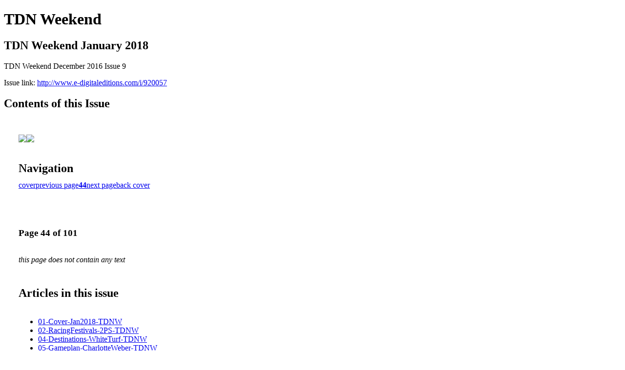

--- FILE ---
content_type: text/html; charset=UTF-8
request_url: http://www.e-digitaleditions.com/i/920057-tdn-weekend-january-2018/44
body_size: 7240
content:
<!DOCTYPE html PUBLIC "-//W3C//DTD XHTML 1.0 Transitional//EN" "http://www.w3.org/TR/xhtml1/DTD/xhtml1-transitional.dtd">

<html xmlns="http://www.w3.org/1999/xhtml" xml:lang="en" lang="en" xmlns:og="http://ogp.me/ns#" xmlns:fb="https://www.facebook.com/2008/fbml">
    	<head>
        <link rel="apple-touch-icon" type="image/png" sizes="57x57" href="https://content.cdntwrk.com/favicons/dD0xODc3OTcmY21kPWZhdmljb24mdmVyc2lvbj0xNjExODQ1Mzc0JmV4dD1wbmcmc2l6ZT01NyZzaWc9ZjUzNTg0Mzg4Y2M0YjhiOTA1ODg0MGQzMjAzZjNkOGE%253D/favicon.png"><link rel="apple-touch-icon" type="image/png" sizes="72x72" href="https://content.cdntwrk.com/favicons/dD0xODc3OTcmY21kPWZhdmljb24mdmVyc2lvbj0xNjExODQ1Mzc0JmV4dD1wbmcmc2l6ZT03MiZzaWc9OTdiZjQ0YzBjZGJiYTZiM2E0OThmZjNlNWQ0NzNhZTE%253D/favicon.png"><link rel="apple-touch-icon" type="image/png" sizes="114x114" href="https://content.cdntwrk.com/favicons/dD0xODc3OTcmY21kPWZhdmljb24mdmVyc2lvbj0xNjExODQ1Mzc0JmV4dD1wbmcmc2l6ZT0xMTQmc2lnPTdiMDM4Njg3ZGJhMDUyMTliZjBhZjUxNzAyNWY0NGU0/favicon.png"><link rel="apple-touch-icon" type="image/png" sizes="144x144" href="https://content.cdntwrk.com/favicons/dD0xODc3OTcmY21kPWZhdmljb24mdmVyc2lvbj0xNjExODQ1Mzc0JmV4dD1wbmcmc2l6ZT0xNDQmc2lnPWU5OWRhNGU2ZWRhZjVmMTY3N2UwMjExNTkyZTIxNTU1/favicon.png"><link rel="apple-touch-icon" type="image/png" sizes="180x180" href="https://content.cdntwrk.com/favicons/dD0xODc3OTcmY21kPWZhdmljb24mdmVyc2lvbj0xNjExODQ1Mzc0JmV4dD1wbmcmc2l6ZT0xODAmc2lnPTYzMDY5MWM5NjFiMmYxOTQ1MTNjNjNlN2M2MWQ3ZDU4/favicon.png"><link rel="icon" type="image/png" sizes="16x16" href="https://content.cdntwrk.com/favicons/dD0xODc3OTcmY21kPWZhdmljb24mdmVyc2lvbj0xNjExODQ1Mzc0JmV4dD1wbmcmc2l6ZT0xNiZzaWc9YWIwYmE3OTZmOTBjYTQ4ZDYzYzM0NGQ1YzU2ZGNhYzM%253D/favicon.png"><link rel="icon" type="image/png" sizes="32x32" href="https://content.cdntwrk.com/favicons/dD0xODc3OTcmY21kPWZhdmljb24mdmVyc2lvbj0xNjExODQ1Mzc0JmV4dD1wbmcmc2l6ZT0zMiZzaWc9ZjA3YjUxZmZhN2Y0N2U2NzdiNjRiNmYxYjE5ZWMwNzA%253D/favicon.png"><link rel="icon" type="image/png" sizes="96x96" href="https://content.cdntwrk.com/favicons/dD0xODc3OTcmY21kPWZhdmljb24mdmVyc2lvbj0xNjExODQ1Mzc0JmV4dD1wbmcmc2l6ZT05NiZzaWc9YWM5NjY5NWQ5NTMyZDI5Njg0Y2FhNjk1ODA5YTFmNmM%253D/favicon.png"><link rel="icon" type="image/png" sizes="128x128" href="https://content.cdntwrk.com/favicons/dD0xODc3OTcmY21kPWZhdmljb24mdmVyc2lvbj0xNjExODQ1Mzc0JmV4dD1wbmcmc2l6ZT0xMjgmc2lnPTI4Y2JkMmY0MzI4YTJiNmFmOTA3N2E3MDc0Yzk1MDJm/favicon.png"><link rel="icon" type="image/png" sizes="195x195" href="https://content.cdntwrk.com/favicons/dD0xODc3OTcmY21kPWZhdmljb24mdmVyc2lvbj0xNjExODQ1Mzc0JmV4dD1wbmcmc2l6ZT0xOTUmc2lnPTQ2MDY2MTljZjUxNjYyMTg5NjBkZTFlZGE5OWJkODMz/favicon.png"><meta name="msapplication-TileImage" content="https://content.cdntwrk.com/favicons/dD0xODc3OTcmY21kPWZhdmljb24mdmVyc2lvbj0xNjExODQ1Mzc0JmV4dD1wbmcmc2l6ZT0xNDQmc2lnPWU5OWRhNGU2ZWRhZjVmMTY3N2UwMjExNTkyZTIxNTU1/favicon.png"><!--[if IE]><link rel="shortcut icon" type="image/x-icon" href="https://content.cdntwrk.com/favicons/dD0xODc3OTcmY21kPWZhdmljb24mdmVyc2lvbj0xNjExODQ1Mzc0JmV4dD1pY28mc2lnPTc3ODg3NjEyOGRhMTg4NjNiNjU0NTExNGY2YTJiZTc1/favicon.ico"><![endif]-->		<meta charset="utf-8">
				<meta name="description" content="TDN Weekend December 2016 Issue 9" />
		<meta name="keywords" content="TDN, TDN Weekend, December" />
		
		
		<title>TDN Weekend - TDN Weekend January 2018</title>
		
		<meta itemprop="image" content="https://content.cdntwrk.com/files/aT05MjAwNTcmcD00NCZ2PTQmY21kPXYmc2lnPTJjYTcyMDU2NjA5MjU1MWZjMzFhYjM4MWJlOWMwOWI5/-w-450-80.jpg"><meta property="og:image" content="https://content.cdntwrk.com/files/aT05MjAwNTcmcD00NCZ2PTQmY21kPXYmc2lnPTJjYTcyMDU2NjA5MjU1MWZjMzFhYjM4MWJlOWMwOWI5/-w-450-80.jpg"/><meta itemprop="image" content="https://content.cdntwrk.com/files/aT05MjAwNTcmcD00MyZ2PTQmY21kPXYmc2lnPWM2NjQyZjZjMTZkOTc2YWJlZGI4Y2QwYmU5OWY2MzAx/-w-450-80.jpg"><meta property="og:image" content="https://content.cdntwrk.com/files/aT05MjAwNTcmcD00MyZ2PTQmY21kPXYmc2lnPWM2NjQyZjZjMTZkOTc2YWJlZGI4Y2QwYmU5OWY2MzAx/-w-450-80.jpg"/>	</head>

	<body>
	    <h1>TDN Weekend</h1>
<h2>TDN Weekend January 2018</h2>

<p>TDN Weekend December 2016 Issue 9</p>
<p>Issue link: <a href="http://www.e-digitaleditions.com/i/920057">http://www.e-digitaleditions.com/i/920057</a></p>

<h2>Contents of this Issue</h2>
<div style='float:left;clear:none;margin:30px;width:960px;'><div class='issue-img-wrapper'><img id='issue-img-1' src='https://content.cdntwrk.com/files/aT05MjAwNTcmcD00MyZ2PTQmY21kPXYmc2lnPWM2NjQyZjZjMTZkOTc2YWJlZGI4Y2QwYmU5OWY2MzAx/-w-450-80.jpg'/><img id='issue-img-2' src='https://content.cdntwrk.com/files/aT05MjAwNTcmcD00NCZ2PTQmY21kPXYmc2lnPTJjYTcyMDU2NjA5MjU1MWZjMzFhYjM4MWJlOWMwOWI5/-w-450-80.jpg'/></div><h2 style="clear:both;padding-top:20px;margin-bottom:12px;text-align:left">Navigation</h2><div class='btn-group' id='navigation'><a class="btn" title="TDN Weekend - TDN Weekend January 2018 page 0 " href="http://www.e-digitaleditions.com/i/920057">cover</a><a rel="prev" class="btn" title="TDN Weekend - TDN Weekend January 2018 page 43" href="http://www.e-digitaleditions.com/i/920057/43">previous page</a><a class='btn active' href='#'><strong>44</strong></a><a rel="next" class="btn" title="TDN Weekend - TDN Weekend January 2018 page 45" href="http://www.e-digitaleditions.com/i/920057/45">next page</a><a class="btn" title="TDN Weekend - TDN Weekend January 2018 page 101" href="http://www.e-digitaleditions.com/i/920057/101">back cover</a></div></div><div style='float:left;clear:none;text-align:left;margin:30px;width:550px'><h3> Page 44 of 101</h3><p><div style="max-height:300px;overflow-x:hidden;margin-bottom:30px;padding-right:20px;"><p><i>this page does not contain any text</i></p></div><h2>Articles in this issue</h2><div style="max-height:200px;overflow-x:hidden;margin-bottom:30px;padding-right:20px;"><ul class='nav'>		<li><a href="http://www.e-digitaleditions.com/i/920057/0" title="Read article: 01-Cover-Jan2018-TDNW">01-Cover-Jan2018-TDNW</a></li>
			<li><a href="http://www.e-digitaleditions.com/i/920057/1" title="Read article: 02-RacingFestivals-2PS-TDNW">02-RacingFestivals-2PS-TDNW</a></li>
			<li><a href="http://www.e-digitaleditions.com/i/920057/5" title="Read article: 04-Destinations-WhiteTurf-TDNW">04-Destinations-WhiteTurf-TDNW</a></li>
			<li><a href="http://www.e-digitaleditions.com/i/920057/25" title="Read article: 05-Gameplan-CharlotteWeber-TDNW">05-Gameplan-CharlotteWeber-TDNW</a></li>
			<li><a href="http://www.e-digitaleditions.com/i/920057/45" title="Read article: 06-Destinations-NewZealand-TDNW">06-Destinations-NewZealand-TDNW</a></li>
			<li><a href="http://www.e-digitaleditions.com/i/920057/63" title="Read article: 07-TeamTiberian-TDNW">07-TeamTiberian-TDNW</a></li>
			<li><a href="http://www.e-digitaleditions.com/i/920057/87" title="Read article: 08-LastWord-FrankieDettori-TDNW">08-LastWord-FrankieDettori-TDNW</a></li>
			<li><a href="http://www.e-digitaleditions.com/i/920057/101" title="Read article: 03-Contents-Dec2017-TDNW">03-Contents-Dec2017-TDNW</a></li>
	</ul></div><h2>Archives of this issue</h2><a href='http://www.e-digitaleditions.com/read/archives/i/187797/920057'>view archives of TDN Weekend - TDN Weekend January 2018</a></div><div class='clr'></div>	</body>
</html>
